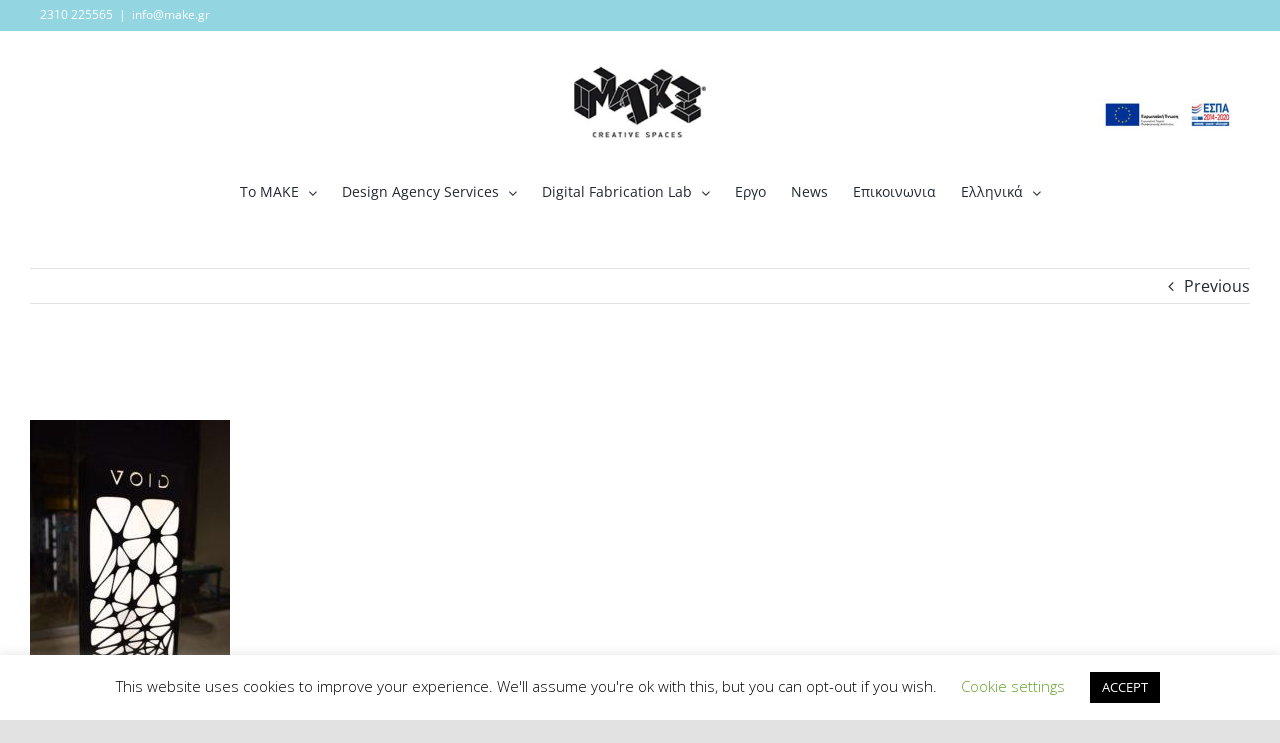

--- FILE ---
content_type: text/html; charset=UTF-8
request_url: https://www.make.gr/el/portfolio-items/%CF%80%CE%B1%CF%81%CE%B1%CE%BC%CE%B5%CF%84%CF%81%CE%B9%CE%BA%CF%8C-%CF%86%CF%89%CF%84%CE%B9%CF%83%CF%84%CE%B9%CE%BA%CF%8C-installation/1_web-15/
body_size: 20325
content:
<!DOCTYPE html>
<html class="avada-html-layout-boxed avada-html-header-position-top avada-has-site-width-percent avada-is-100-percent-template avada-has-site-width-100-percent" lang="el" prefix="og: http://ogp.me/ns# fb: http://ogp.me/ns/fb#">
<head>
	<meta http-equiv="X-UA-Compatible" content="IE=edge" />
	<meta http-equiv="Content-Type" content="text/html; charset=utf-8"/>
	<meta name="viewport" content="width=device-width, initial-scale=1" />
	<meta name='robots' content='index, follow, max-image-preview:large, max-snippet:-1, max-video-preview:-1' />
<script type="text/javascript">function rgmkInitGoogleMaps(){window.rgmkGoogleMapsCallback=true;try{jQuery(document).trigger("rgmkGoogleMapsLoad")}catch(err){}}</script>
	<!-- This site is optimized with the Yoast SEO plugin v20.0 - https://yoast.com/wordpress/plugins/seo/ -->
	<title>1_web - MAKE Creative Spaces</title>
	<link rel="canonical" href="https://www.make.gr/wp-content/uploads/2018/02/1_web-1.jpg" />
	<meta property="og:locale" content="el_GR" />
	<meta property="og:type" content="article" />
	<meta property="og:title" content="1_web - MAKE Creative Spaces" />
	<meta property="og:url" content="https://www.make.gr/wp-content/uploads/2018/02/1_web-1.jpg" />
	<meta property="og:site_name" content="MAKE Creative Spaces" />
	<meta property="article:publisher" content="https://www.facebook.com/make.gr" />
	<meta property="og:image" content="https://www.make.gr/el/portfolio-items/%CF%80%CE%B1%CF%81%CE%B1%CE%BC%CE%B5%CF%84%CF%81%CE%B9%CE%BA%CF%8C-%CF%86%CF%89%CF%84%CE%B9%CF%83%CF%84%CE%B9%CE%BA%CF%8C-installation/1_web-15" />
	<meta property="og:image:width" content="667" />
	<meta property="og:image:height" content="1001" />
	<meta property="og:image:type" content="image/jpeg" />
	<meta name="twitter:card" content="summary_large_image" />
	<script type="application/ld+json" class="yoast-schema-graph">{"@context":"https://schema.org","@graph":[{"@type":"WebPage","@id":"https://www.make.gr/wp-content/uploads/2018/02/1_web-1.jpg","url":"https://www.make.gr/wp-content/uploads/2018/02/1_web-1.jpg","name":"1_web - MAKE Creative Spaces","isPartOf":{"@id":"https://www.make.gr/el/#website"},"primaryImageOfPage":{"@id":"https://www.make.gr/wp-content/uploads/2018/02/1_web-1.jpg#primaryimage"},"image":{"@id":"https://www.make.gr/wp-content/uploads/2018/02/1_web-1.jpg#primaryimage"},"thumbnailUrl":"https://www.make.gr/wp-content/uploads/2018/02/1_web-1.jpg","datePublished":"2018-07-12T09:04:32+00:00","dateModified":"2018-07-12T09:04:32+00:00","breadcrumb":{"@id":"https://www.make.gr/wp-content/uploads/2018/02/1_web-1.jpg#breadcrumb"},"inLanguage":"el","potentialAction":[{"@type":"ReadAction","target":["https://www.make.gr/wp-content/uploads/2018/02/1_web-1.jpg"]}]},{"@type":"ImageObject","inLanguage":"el","@id":"https://www.make.gr/wp-content/uploads/2018/02/1_web-1.jpg#primaryimage","url":"https://www.make.gr/wp-content/uploads/2018/02/1_web-1.jpg","contentUrl":"https://www.make.gr/wp-content/uploads/2018/02/1_web-1.jpg","width":667,"height":1001},{"@type":"BreadcrumbList","@id":"https://www.make.gr/wp-content/uploads/2018/02/1_web-1.jpg#breadcrumb","itemListElement":[{"@type":"ListItem","position":1,"name":"Home","item":"https://www.make.gr/el/"},{"@type":"ListItem","position":2,"name":"Παραμετρικό φωτιστικό installation","item":"https://www.make.gr/el/portfolio-items/%cf%80%ce%b1%cf%81%ce%b1%ce%bc%ce%b5%cf%84%cf%81%ce%b9%ce%ba%cf%8c-%cf%86%cf%89%cf%84%ce%b9%cf%83%cf%84%ce%b9%ce%ba%cf%8c-installation/"},{"@type":"ListItem","position":3,"name":"1_web"}]},{"@type":"WebSite","@id":"https://www.make.gr/el/#website","url":"https://www.make.gr/el/","name":"MAKE Creative Spaces","description":"Laser cutter, 3D printer, CNC router, Co-working space, Meeting room","publisher":{"@id":"https://www.make.gr/el/#organization"},"potentialAction":[{"@type":"SearchAction","target":{"@type":"EntryPoint","urlTemplate":"https://www.make.gr/el/?s={search_term_string}"},"query-input":"required name=search_term_string"}],"inLanguage":"el"},{"@type":"Organization","@id":"https://www.make.gr/el/#organization","name":"ΜΑΚΕ Creative Spaces","url":"https://www.make.gr/el/","logo":{"@type":"ImageObject","inLanguage":"el","@id":"https://www.make.gr/el/#/schema/logo/image/","url":"https://www.make.gr/wp-content/uploads/2015/09/cropped-make-icon-square1.jpg","contentUrl":"https://www.make.gr/wp-content/uploads/2015/09/cropped-make-icon-square1.jpg","width":512,"height":512,"caption":"ΜΑΚΕ Creative Spaces"},"image":{"@id":"https://www.make.gr/el/#/schema/logo/image/"},"sameAs":["https://instagram.com/makeskg/","https://www.linkedin.com/company/make-creative-spaces","https://www.facebook.com/make.gr"]}]}</script>
	<!-- / Yoast SEO plugin. -->


<link rel='dns-prefetch' href='//fonts.googleapis.com' />
<link rel='dns-prefetch' href='//s.w.org' />
<link rel="alternate" type="application/rss+xml" title="Ροή RSS &raquo; MAKE Creative Spaces" href="https://www.make.gr/el/feed/" />
<link rel="alternate" type="application/rss+xml" title="Ροή Σχολίων &raquo; MAKE Creative Spaces" href="https://www.make.gr/el/comments/feed/" />
		
		
		
		
		
		<link rel="alternate" type="application/rss+xml" title="Ροή Σχολίων MAKE Creative Spaces &raquo; 1_web" href="https://www.make.gr/el/portfolio-items/%cf%80%ce%b1%cf%81%ce%b1%ce%bc%ce%b5%cf%84%cf%81%ce%b9%ce%ba%cf%8c-%cf%86%cf%89%cf%84%ce%b9%cf%83%cf%84%ce%b9%ce%ba%cf%8c-installation/1_web-15/feed/" />

		<meta property="og:title" content="1_web"/>
		<meta property="og:type" content="article"/>
		<meta property="og:url" content="https://www.make.gr/el/portfolio-items/%cf%80%ce%b1%cf%81%ce%b1%ce%bc%ce%b5%cf%84%cf%81%ce%b9%ce%ba%cf%8c-%cf%86%cf%89%cf%84%ce%b9%cf%83%cf%84%ce%b9%ce%ba%cf%8c-installation/1_web-15/"/>
		<meta property="og:site_name" content="MAKE Creative Spaces"/>
		<meta property="og:description" content=""/>

									<meta property="og:image" content="https://www.make.gr/wp-content/uploads/2021/01/Logo-with-EU_gr-01-scaled.jpg"/>
									<!-- This site uses the Google Analytics by MonsterInsights plugin v9.11.1 - Using Analytics tracking - https://www.monsterinsights.com/ -->
		<!-- Note: MonsterInsights is not currently configured on this site. The site owner needs to authenticate with Google Analytics in the MonsterInsights settings panel. -->
					<!-- No tracking code set -->
				<!-- / Google Analytics by MonsterInsights -->
		<script type="text/javascript">
window._wpemojiSettings = {"baseUrl":"https:\/\/s.w.org\/images\/core\/emoji\/14.0.0\/72x72\/","ext":".png","svgUrl":"https:\/\/s.w.org\/images\/core\/emoji\/14.0.0\/svg\/","svgExt":".svg","source":{"concatemoji":"https:\/\/www.make.gr\/wp-includes\/js\/wp-emoji-release.min.js?ver=6.0.3"}};
/*! This file is auto-generated */
!function(e,a,t){var n,r,o,i=a.createElement("canvas"),p=i.getContext&&i.getContext("2d");function s(e,t){var a=String.fromCharCode,e=(p.clearRect(0,0,i.width,i.height),p.fillText(a.apply(this,e),0,0),i.toDataURL());return p.clearRect(0,0,i.width,i.height),p.fillText(a.apply(this,t),0,0),e===i.toDataURL()}function c(e){var t=a.createElement("script");t.src=e,t.defer=t.type="text/javascript",a.getElementsByTagName("head")[0].appendChild(t)}for(o=Array("flag","emoji"),t.supports={everything:!0,everythingExceptFlag:!0},r=0;r<o.length;r++)t.supports[o[r]]=function(e){if(!p||!p.fillText)return!1;switch(p.textBaseline="top",p.font="600 32px Arial",e){case"flag":return s([127987,65039,8205,9895,65039],[127987,65039,8203,9895,65039])?!1:!s([55356,56826,55356,56819],[55356,56826,8203,55356,56819])&&!s([55356,57332,56128,56423,56128,56418,56128,56421,56128,56430,56128,56423,56128,56447],[55356,57332,8203,56128,56423,8203,56128,56418,8203,56128,56421,8203,56128,56430,8203,56128,56423,8203,56128,56447]);case"emoji":return!s([129777,127995,8205,129778,127999],[129777,127995,8203,129778,127999])}return!1}(o[r]),t.supports.everything=t.supports.everything&&t.supports[o[r]],"flag"!==o[r]&&(t.supports.everythingExceptFlag=t.supports.everythingExceptFlag&&t.supports[o[r]]);t.supports.everythingExceptFlag=t.supports.everythingExceptFlag&&!t.supports.flag,t.DOMReady=!1,t.readyCallback=function(){t.DOMReady=!0},t.supports.everything||(n=function(){t.readyCallback()},a.addEventListener?(a.addEventListener("DOMContentLoaded",n,!1),e.addEventListener("load",n,!1)):(e.attachEvent("onload",n),a.attachEvent("onreadystatechange",function(){"complete"===a.readyState&&t.readyCallback()})),(e=t.source||{}).concatemoji?c(e.concatemoji):e.wpemoji&&e.twemoji&&(c(e.twemoji),c(e.wpemoji)))}(window,document,window._wpemojiSettings);
</script>
<style type="text/css">
img.wp-smiley,
img.emoji {
	display: inline !important;
	border: none !important;
	box-shadow: none !important;
	height: 1em !important;
	width: 1em !important;
	margin: 0 0.07em !important;
	vertical-align: -0.1em !important;
	background: none !important;
	padding: 0 !important;
}
</style>
	<link rel='stylesheet' id='sbi_styles-css'  href='https://www.make.gr/wp-content/plugins/instagram-feed-pro/css/sbi-styles.min.css?ver=5.12.2' type='text/css' media='all' />
<link rel='stylesheet' id='layerslider-css'  href='https://www.make.gr/wp-content/plugins/LayerSlider/static/layerslider/css/layerslider.css?ver=6.9.2' type='text/css' media='all' />
<link rel='stylesheet' id='ls-google-fonts-css'  href='https://fonts.googleapis.com/css?family=Lato:100,300,regular,700,900%7COpen+Sans:300%7CIndie+Flower:regular%7COswald:300,regular,700&#038;subset=latin%2Clatin-ext' type='text/css' media='all' />
<style id='global-styles-inline-css' type='text/css'>
body{--wp--preset--color--black: #000000;--wp--preset--color--cyan-bluish-gray: #abb8c3;--wp--preset--color--white: #ffffff;--wp--preset--color--pale-pink: #f78da7;--wp--preset--color--vivid-red: #cf2e2e;--wp--preset--color--luminous-vivid-orange: #ff6900;--wp--preset--color--luminous-vivid-amber: #fcb900;--wp--preset--color--light-green-cyan: #7bdcb5;--wp--preset--color--vivid-green-cyan: #00d084;--wp--preset--color--pale-cyan-blue: #8ed1fc;--wp--preset--color--vivid-cyan-blue: #0693e3;--wp--preset--color--vivid-purple: #9b51e0;--wp--preset--gradient--vivid-cyan-blue-to-vivid-purple: linear-gradient(135deg,rgba(6,147,227,1) 0%,rgb(155,81,224) 100%);--wp--preset--gradient--light-green-cyan-to-vivid-green-cyan: linear-gradient(135deg,rgb(122,220,180) 0%,rgb(0,208,130) 100%);--wp--preset--gradient--luminous-vivid-amber-to-luminous-vivid-orange: linear-gradient(135deg,rgba(252,185,0,1) 0%,rgba(255,105,0,1) 100%);--wp--preset--gradient--luminous-vivid-orange-to-vivid-red: linear-gradient(135deg,rgba(255,105,0,1) 0%,rgb(207,46,46) 100%);--wp--preset--gradient--very-light-gray-to-cyan-bluish-gray: linear-gradient(135deg,rgb(238,238,238) 0%,rgb(169,184,195) 100%);--wp--preset--gradient--cool-to-warm-spectrum: linear-gradient(135deg,rgb(74,234,220) 0%,rgb(151,120,209) 20%,rgb(207,42,186) 40%,rgb(238,44,130) 60%,rgb(251,105,98) 80%,rgb(254,248,76) 100%);--wp--preset--gradient--blush-light-purple: linear-gradient(135deg,rgb(255,206,236) 0%,rgb(152,150,240) 100%);--wp--preset--gradient--blush-bordeaux: linear-gradient(135deg,rgb(254,205,165) 0%,rgb(254,45,45) 50%,rgb(107,0,62) 100%);--wp--preset--gradient--luminous-dusk: linear-gradient(135deg,rgb(255,203,112) 0%,rgb(199,81,192) 50%,rgb(65,88,208) 100%);--wp--preset--gradient--pale-ocean: linear-gradient(135deg,rgb(255,245,203) 0%,rgb(182,227,212) 50%,rgb(51,167,181) 100%);--wp--preset--gradient--electric-grass: linear-gradient(135deg,rgb(202,248,128) 0%,rgb(113,206,126) 100%);--wp--preset--gradient--midnight: linear-gradient(135deg,rgb(2,3,129) 0%,rgb(40,116,252) 100%);--wp--preset--duotone--dark-grayscale: url('#wp-duotone-dark-grayscale');--wp--preset--duotone--grayscale: url('#wp-duotone-grayscale');--wp--preset--duotone--purple-yellow: url('#wp-duotone-purple-yellow');--wp--preset--duotone--blue-red: url('#wp-duotone-blue-red');--wp--preset--duotone--midnight: url('#wp-duotone-midnight');--wp--preset--duotone--magenta-yellow: url('#wp-duotone-magenta-yellow');--wp--preset--duotone--purple-green: url('#wp-duotone-purple-green');--wp--preset--duotone--blue-orange: url('#wp-duotone-blue-orange');--wp--preset--font-size--small: 12px;--wp--preset--font-size--medium: 20px;--wp--preset--font-size--large: 24px;--wp--preset--font-size--x-large: 42px;--wp--preset--font-size--normal: 16px;--wp--preset--font-size--xlarge: 32px;--wp--preset--font-size--huge: 48px;}.has-black-color{color: var(--wp--preset--color--black) !important;}.has-cyan-bluish-gray-color{color: var(--wp--preset--color--cyan-bluish-gray) !important;}.has-white-color{color: var(--wp--preset--color--white) !important;}.has-pale-pink-color{color: var(--wp--preset--color--pale-pink) !important;}.has-vivid-red-color{color: var(--wp--preset--color--vivid-red) !important;}.has-luminous-vivid-orange-color{color: var(--wp--preset--color--luminous-vivid-orange) !important;}.has-luminous-vivid-amber-color{color: var(--wp--preset--color--luminous-vivid-amber) !important;}.has-light-green-cyan-color{color: var(--wp--preset--color--light-green-cyan) !important;}.has-vivid-green-cyan-color{color: var(--wp--preset--color--vivid-green-cyan) !important;}.has-pale-cyan-blue-color{color: var(--wp--preset--color--pale-cyan-blue) !important;}.has-vivid-cyan-blue-color{color: var(--wp--preset--color--vivid-cyan-blue) !important;}.has-vivid-purple-color{color: var(--wp--preset--color--vivid-purple) !important;}.has-black-background-color{background-color: var(--wp--preset--color--black) !important;}.has-cyan-bluish-gray-background-color{background-color: var(--wp--preset--color--cyan-bluish-gray) !important;}.has-white-background-color{background-color: var(--wp--preset--color--white) !important;}.has-pale-pink-background-color{background-color: var(--wp--preset--color--pale-pink) !important;}.has-vivid-red-background-color{background-color: var(--wp--preset--color--vivid-red) !important;}.has-luminous-vivid-orange-background-color{background-color: var(--wp--preset--color--luminous-vivid-orange) !important;}.has-luminous-vivid-amber-background-color{background-color: var(--wp--preset--color--luminous-vivid-amber) !important;}.has-light-green-cyan-background-color{background-color: var(--wp--preset--color--light-green-cyan) !important;}.has-vivid-green-cyan-background-color{background-color: var(--wp--preset--color--vivid-green-cyan) !important;}.has-pale-cyan-blue-background-color{background-color: var(--wp--preset--color--pale-cyan-blue) !important;}.has-vivid-cyan-blue-background-color{background-color: var(--wp--preset--color--vivid-cyan-blue) !important;}.has-vivid-purple-background-color{background-color: var(--wp--preset--color--vivid-purple) !important;}.has-black-border-color{border-color: var(--wp--preset--color--black) !important;}.has-cyan-bluish-gray-border-color{border-color: var(--wp--preset--color--cyan-bluish-gray) !important;}.has-white-border-color{border-color: var(--wp--preset--color--white) !important;}.has-pale-pink-border-color{border-color: var(--wp--preset--color--pale-pink) !important;}.has-vivid-red-border-color{border-color: var(--wp--preset--color--vivid-red) !important;}.has-luminous-vivid-orange-border-color{border-color: var(--wp--preset--color--luminous-vivid-orange) !important;}.has-luminous-vivid-amber-border-color{border-color: var(--wp--preset--color--luminous-vivid-amber) !important;}.has-light-green-cyan-border-color{border-color: var(--wp--preset--color--light-green-cyan) !important;}.has-vivid-green-cyan-border-color{border-color: var(--wp--preset--color--vivid-green-cyan) !important;}.has-pale-cyan-blue-border-color{border-color: var(--wp--preset--color--pale-cyan-blue) !important;}.has-vivid-cyan-blue-border-color{border-color: var(--wp--preset--color--vivid-cyan-blue) !important;}.has-vivid-purple-border-color{border-color: var(--wp--preset--color--vivid-purple) !important;}.has-vivid-cyan-blue-to-vivid-purple-gradient-background{background: var(--wp--preset--gradient--vivid-cyan-blue-to-vivid-purple) !important;}.has-light-green-cyan-to-vivid-green-cyan-gradient-background{background: var(--wp--preset--gradient--light-green-cyan-to-vivid-green-cyan) !important;}.has-luminous-vivid-amber-to-luminous-vivid-orange-gradient-background{background: var(--wp--preset--gradient--luminous-vivid-amber-to-luminous-vivid-orange) !important;}.has-luminous-vivid-orange-to-vivid-red-gradient-background{background: var(--wp--preset--gradient--luminous-vivid-orange-to-vivid-red) !important;}.has-very-light-gray-to-cyan-bluish-gray-gradient-background{background: var(--wp--preset--gradient--very-light-gray-to-cyan-bluish-gray) !important;}.has-cool-to-warm-spectrum-gradient-background{background: var(--wp--preset--gradient--cool-to-warm-spectrum) !important;}.has-blush-light-purple-gradient-background{background: var(--wp--preset--gradient--blush-light-purple) !important;}.has-blush-bordeaux-gradient-background{background: var(--wp--preset--gradient--blush-bordeaux) !important;}.has-luminous-dusk-gradient-background{background: var(--wp--preset--gradient--luminous-dusk) !important;}.has-pale-ocean-gradient-background{background: var(--wp--preset--gradient--pale-ocean) !important;}.has-electric-grass-gradient-background{background: var(--wp--preset--gradient--electric-grass) !important;}.has-midnight-gradient-background{background: var(--wp--preset--gradient--midnight) !important;}.has-small-font-size{font-size: var(--wp--preset--font-size--small) !important;}.has-medium-font-size{font-size: var(--wp--preset--font-size--medium) !important;}.has-large-font-size{font-size: var(--wp--preset--font-size--large) !important;}.has-x-large-font-size{font-size: var(--wp--preset--font-size--x-large) !important;}
</style>
<link rel='stylesheet' id='cookie-law-info-css'  href='https://www.make.gr/wp-content/plugins/cookie-law-info/public/css/cookie-law-info-public.css?ver=2.0.6' type='text/css' media='all' />
<link rel='stylesheet' id='cookie-law-info-gdpr-css'  href='https://www.make.gr/wp-content/plugins/cookie-law-info/public/css/cookie-law-info-gdpr.css?ver=2.0.6' type='text/css' media='all' />
<link rel='stylesheet' id='avada-parent-stylesheet-css'  href='https://www.make.gr/wp-content/themes/Avada/style.css?ver=6.0.3' type='text/css' media='all' />
<style id='akismet-widget-style-inline-css' type='text/css'>

			.a-stats {
				--akismet-color-mid-green: #357b49;
				--akismet-color-white: #fff;
				--akismet-color-light-grey: #f6f7f7;

				max-width: 350px;
				width: auto;
			}

			.a-stats * {
				all: unset;
				box-sizing: border-box;
			}

			.a-stats strong {
				font-weight: 600;
			}

			.a-stats a.a-stats__link,
			.a-stats a.a-stats__link:visited,
			.a-stats a.a-stats__link:active {
				background: var(--akismet-color-mid-green);
				border: none;
				box-shadow: none;
				border-radius: 8px;
				color: var(--akismet-color-white);
				cursor: pointer;
				display: block;
				font-family: -apple-system, BlinkMacSystemFont, 'Segoe UI', 'Roboto', 'Oxygen-Sans', 'Ubuntu', 'Cantarell', 'Helvetica Neue', sans-serif;
				font-weight: 500;
				padding: 12px;
				text-align: center;
				text-decoration: none;
				transition: all 0.2s ease;
			}

			/* Extra specificity to deal with TwentyTwentyOne focus style */
			.widget .a-stats a.a-stats__link:focus {
				background: var(--akismet-color-mid-green);
				color: var(--akismet-color-white);
				text-decoration: none;
			}

			.a-stats a.a-stats__link:hover {
				filter: brightness(110%);
				box-shadow: 0 4px 12px rgba(0, 0, 0, 0.06), 0 0 2px rgba(0, 0, 0, 0.16);
			}

			.a-stats .count {
				color: var(--akismet-color-white);
				display: block;
				font-size: 1.5em;
				line-height: 1.4;
				padding: 0 13px;
				white-space: nowrap;
			}
		
</style>
<link rel='stylesheet' id='fusion-dynamic-css-css'  href='https://www.make.gr/wp-content/uploads/fusion-styles/aebf9e09bd61d86b3b5198118169e96a.min.css?ver=3.6' type='text/css' media='all' />
<script type='text/javascript' id='layerslider-greensock-js-extra'>
/* <![CDATA[ */
var LS_Meta = {"v":"6.9.2"};
/* ]]> */
</script>
<script type='text/javascript' src='https://www.make.gr/wp-content/plugins/LayerSlider/static/layerslider/js/greensock.js?ver=1.19.0' id='layerslider-greensock-js'></script>
<script type='text/javascript' src='https://www.make.gr/wp-includes/js/jquery/jquery.min.js?ver=3.6.0' id='jquery-core-js'></script>
<script type='text/javascript' src='https://www.make.gr/wp-includes/js/jquery/jquery-migrate.min.js?ver=3.3.2' id='jquery-migrate-js'></script>
<script type='text/javascript' src='https://www.make.gr/wp-content/plugins/LayerSlider/static/layerslider/js/layerslider.kreaturamedia.jquery.js?ver=6.9.2' id='layerslider-js'></script>
<script type='text/javascript' src='https://www.make.gr/wp-content/plugins/LayerSlider/static/layerslider/js/layerslider.transitions.js?ver=6.9.2' id='layerslider-transitions-js'></script>
<script type='text/javascript' id='cookie-law-info-js-extra'>
/* <![CDATA[ */
var Cli_Data = {"nn_cookie_ids":[],"cookielist":[],"non_necessary_cookies":[],"ccpaEnabled":"","ccpaRegionBased":"","ccpaBarEnabled":"","strictlyEnabled":["necessary","obligatoire"],"ccpaType":"gdpr","js_blocking":"","custom_integration":"","triggerDomRefresh":"","secure_cookies":""};
var cli_cookiebar_settings = {"animate_speed_hide":"500","animate_speed_show":"500","background":"#FFF","border":"#b1a6a6c2","border_on":"","button_1_button_colour":"#000","button_1_button_hover":"#000000","button_1_link_colour":"#fff","button_1_as_button":"1","button_1_new_win":"","button_2_button_colour":"#333","button_2_button_hover":"#292929","button_2_link_colour":"#444","button_2_as_button":"","button_2_hidebar":"","button_3_button_colour":"#000","button_3_button_hover":"#000000","button_3_link_colour":"#fff","button_3_as_button":"1","button_3_new_win":"","button_4_button_colour":"#000","button_4_button_hover":"#000000","button_4_link_colour":"#62a329","button_4_as_button":"","button_7_button_colour":"#61a229","button_7_button_hover":"#4e8221","button_7_link_colour":"#fff","button_7_as_button":"1","button_7_new_win":"","font_family":"inherit","header_fix":"","notify_animate_hide":"1","notify_animate_show":"","notify_div_id":"#cookie-law-info-bar","notify_position_horizontal":"right","notify_position_vertical":"bottom","scroll_close":"","scroll_close_reload":"","accept_close_reload":"","reject_close_reload":"","showagain_tab":"1","showagain_background":"#fff","showagain_border":"#000","showagain_div_id":"#cookie-law-info-again","showagain_x_position":"100px","text":"#000","show_once_yn":"","show_once":"10000","logging_on":"","as_popup":"","popup_overlay":"1","bar_heading_text":"","cookie_bar_as":"banner","popup_showagain_position":"bottom-right","widget_position":"left"};
var log_object = {"ajax_url":"https:\/\/www.make.gr\/wp-admin\/admin-ajax.php"};
/* ]]> */
</script>
<script type='text/javascript' src='https://www.make.gr/wp-content/plugins/cookie-law-info/public/js/cookie-law-info-public.js?ver=2.0.6' id='cookie-law-info-js'></script>
<meta name="generator" content="Powered by LayerSlider 6.9.2 - Multi-Purpose, Responsive, Parallax, Mobile-Friendly Slider Plugin for WordPress." />
<!-- LayerSlider updates and docs at: https://layerslider.kreaturamedia.com -->
<link rel="https://api.w.org/" href="https://www.make.gr/wp-json/" /><link rel="alternate" type="application/json" href="https://www.make.gr/wp-json/wp/v2/media/15658" /><link rel="EditURI" type="application/rsd+xml" title="RSD" href="https://www.make.gr/xmlrpc.php?rsd" />
<link rel="wlwmanifest" type="application/wlwmanifest+xml" href="https://www.make.gr/wp-includes/wlwmanifest.xml" /> 
<meta name="generator" content="WordPress 6.0.3" />
<link rel='shortlink' href='https://www.make.gr/?p=15658' />
<link rel="alternate" type="application/json+oembed" href="https://www.make.gr/wp-json/oembed/1.0/embed?url=https%3A%2F%2Fwww.make.gr%2Fel%2Fportfolio-items%2F%25cf%2580%25ce%25b1%25cf%2581%25ce%25b1%25ce%25bc%25ce%25b5%25cf%2584%25cf%2581%25ce%25b9%25ce%25ba%25cf%258c-%25cf%2586%25cf%2589%25cf%2584%25ce%25b9%25cf%2583%25cf%2584%25ce%25b9%25ce%25ba%25cf%258c-installation%2F1_web-15%2F" />
<link rel="alternate" type="text/xml+oembed" href="https://www.make.gr/wp-json/oembed/1.0/embed?url=https%3A%2F%2Fwww.make.gr%2Fel%2Fportfolio-items%2F%25cf%2580%25ce%25b1%25cf%2581%25ce%25b1%25ce%25bc%25ce%25b5%25cf%2584%25cf%2581%25ce%25b9%25ce%25ba%25cf%258c-%25cf%2586%25cf%2589%25cf%2584%25ce%25b9%25cf%2583%25cf%2584%25ce%25b9%25ce%25ba%25cf%258c-installation%2F1_web-15%2F&#038;format=xml" />
<!-- Facebook Pixel Code -->
<script>
!function(f,b,e,v,n,t,s)
{if(f.fbq)return;n=f.fbq=function(){n.callMethod?
n.callMethod.apply(n,arguments):n.queue.push(arguments)};
if(!f._fbq)f._fbq=n;n.push=n;n.loaded=!0;n.version='2.0';
n.queue=[];t=b.createElement(e);t.async=!0;
t.src=v;s=b.getElementsByTagName(e)[0];
s.parentNode.insertBefore(t,s)}(window,document,'script',
'https://connect.facebook.net/en_US/fbevents.js');
 fbq('init', '1873751876234095'); 
fbq('track', 'PageView');
</script>
<noscript>
 <img height="1" width="1" 
src="https://www.facebook.com/tr?id=1873751876234095&ev=PageView
&noscript=1"/>
</noscript>
<!-- End Facebook Pixel Code -->

<!-- Global site tag (gtag.js) - Google Ads: 669749415 -->
<script async src="https://www.googletagmanager.com/gtag/js?id=AW-669749415"></script>
<script>
  window.dataLayer = window.dataLayer || [];
  function gtag(){dataLayer.push(arguments);}
  gtag('js', new Date());

  gtag('config', 'AW-669749415');
</script>

<!-- Global site tag (gtag.js) - Google Analytics -->
<script async src="https://www.googletagmanager.com/gtag/js?id=UA-47272301-1"></script>
<script>
  window.dataLayer = window.dataLayer || [];
  function gtag(){dataLayer.push(arguments);}
  gtag('js', new Date());

  gtag('config', 'UA-47272301-1');
</script>


<!-- Snitcher analytics code -->
<script>
    !function(s,n,i,t,c,h){s.SnitchObject=i;s[i]||(s[i]=function(){
    (s[i].q=s[i].q||[]).push(arguments)});s[i].l=+new Date;c=n.createElement(t);
    h=n.getElementsByTagName(t)[0];c.src='//snid.snitcher.com/8412851.js';
    h.parentNode.insertBefore(c,h)}(window,document,'snid','script');
        
    snid('verify', '8412851');
</script>
        <script type="text/javascript">
            var jQueryMigrateHelperHasSentDowngrade = false;

			window.onerror = function( msg, url, line, col, error ) {
				// Break out early, do not processing if a downgrade reqeust was already sent.
				if ( jQueryMigrateHelperHasSentDowngrade ) {
					return true;
                }

				var xhr = new XMLHttpRequest();
				var nonce = '57a6def204';
				var jQueryFunctions = [
					'andSelf',
					'browser',
					'live',
					'boxModel',
					'support.boxModel',
					'size',
					'swap',
					'clean',
					'sub',
                ];
				var match_pattern = /\)\.(.+?) is not a function/;
                var erroredFunction = msg.match( match_pattern );

                // If there was no matching functions, do not try to downgrade.
                if ( typeof erroredFunction !== 'object' || typeof erroredFunction[1] === "undefined" || -1 === jQueryFunctions.indexOf( erroredFunction[1] ) ) {
                    return true;
                }

                // Set that we've now attempted a downgrade request.
                jQueryMigrateHelperHasSentDowngrade = true;

				xhr.open( 'POST', 'https://www.make.gr/wp-admin/admin-ajax.php' );
				xhr.setRequestHeader( 'Content-Type', 'application/x-www-form-urlencoded' );
				xhr.onload = function () {
					var response,
                        reload = false;

					if ( 200 === xhr.status ) {
                        try {
                        	response = JSON.parse( xhr.response );

                        	reload = response.data.reload;
                        } catch ( e ) {
                        	reload = false;
                        }
                    }

					// Automatically reload the page if a deprecation caused an automatic downgrade, ensure visitors get the best possible experience.
					if ( reload ) {
						location.reload();
                    }
				};

				xhr.send( encodeURI( 'action=jquery-migrate-downgrade-version&_wpnonce=' + nonce ) );

				// Suppress error alerts in older browsers
				return true;
			}
        </script>

				<script>
			document.documentElement.className = document.documentElement.className.replace( 'no-js', 'js' );
		</script>
				<style>
			.no-js img.lazyload { display: none; }
			figure.wp-block-image img.lazyloading { min-width: 150px; }
							.lazyload, .lazyloading { opacity: 0; }
				.lazyloaded {
					opacity: 1;
					transition: opacity 400ms;
					transition-delay: 0ms;
				}
					</style>
		<style type="text/css" id="css-fb-visibility">@media screen and (max-width: 640px){.fusion-no-small-visibility{display:none !important;}body:not(.fusion-builder-ui-wireframe) .sm-text-align-center{text-align:center !important;}body:not(.fusion-builder-ui-wireframe) .sm-text-align-left{text-align:left !important;}body:not(.fusion-builder-ui-wireframe) .sm-text-align-right{text-align:right !important;}body:not(.fusion-builder-ui-wireframe) .sm-flex-align-center{justify-content:center !important;}body:not(.fusion-builder-ui-wireframe) .sm-flex-align-flex-start{justify-content:flex-start !important;}body:not(.fusion-builder-ui-wireframe) .sm-flex-align-flex-end{justify-content:flex-end !important;}body:not(.fusion-builder-ui-wireframe) .sm-mx-auto{margin-left:auto !important;margin-right:auto !important;}body:not(.fusion-builder-ui-wireframe) .sm-ml-auto{margin-left:auto !important;}body:not(.fusion-builder-ui-wireframe) .sm-mr-auto{margin-right:auto !important;}body:not(.fusion-builder-ui-wireframe) .fusion-absolute-position-small{position:absolute;top:auto;width:100%;}}@media screen and (min-width: 641px) and (max-width: 1024px){.fusion-no-medium-visibility{display:none !important;}body:not(.fusion-builder-ui-wireframe) .md-text-align-center{text-align:center !important;}body:not(.fusion-builder-ui-wireframe) .md-text-align-left{text-align:left !important;}body:not(.fusion-builder-ui-wireframe) .md-text-align-right{text-align:right !important;}body:not(.fusion-builder-ui-wireframe) .md-flex-align-center{justify-content:center !important;}body:not(.fusion-builder-ui-wireframe) .md-flex-align-flex-start{justify-content:flex-start !important;}body:not(.fusion-builder-ui-wireframe) .md-flex-align-flex-end{justify-content:flex-end !important;}body:not(.fusion-builder-ui-wireframe) .md-mx-auto{margin-left:auto !important;margin-right:auto !important;}body:not(.fusion-builder-ui-wireframe) .md-ml-auto{margin-left:auto !important;}body:not(.fusion-builder-ui-wireframe) .md-mr-auto{margin-right:auto !important;}body:not(.fusion-builder-ui-wireframe) .fusion-absolute-position-medium{position:absolute;top:auto;width:100%;}}@media screen and (min-width: 1025px){.fusion-no-large-visibility{display:none !important;}body:not(.fusion-builder-ui-wireframe) .lg-text-align-center{text-align:center !important;}body:not(.fusion-builder-ui-wireframe) .lg-text-align-left{text-align:left !important;}body:not(.fusion-builder-ui-wireframe) .lg-text-align-right{text-align:right !important;}body:not(.fusion-builder-ui-wireframe) .lg-flex-align-center{justify-content:center !important;}body:not(.fusion-builder-ui-wireframe) .lg-flex-align-flex-start{justify-content:flex-start !important;}body:not(.fusion-builder-ui-wireframe) .lg-flex-align-flex-end{justify-content:flex-end !important;}body:not(.fusion-builder-ui-wireframe) .lg-mx-auto{margin-left:auto !important;margin-right:auto !important;}body:not(.fusion-builder-ui-wireframe) .lg-ml-auto{margin-left:auto !important;}body:not(.fusion-builder-ui-wireframe) .lg-mr-auto{margin-right:auto !important;}body:not(.fusion-builder-ui-wireframe) .fusion-absolute-position-large{position:absolute;top:auto;width:100%;}}</style><style type="text/css">.recentcomments a{display:inline !important;padding:0 !important;margin:0 !important;}</style><link rel="icon" href="https://www.make.gr/wp-content/uploads/2015/09/cropped-make-icon-square1-32x32.jpg" sizes="32x32" />
<link rel="icon" href="https://www.make.gr/wp-content/uploads/2015/09/cropped-make-icon-square1-192x192.jpg" sizes="192x192" />
<link rel="apple-touch-icon" href="https://www.make.gr/wp-content/uploads/2015/09/cropped-make-icon-square1-180x180.jpg" />
<meta name="msapplication-TileImage" content="https://www.make.gr/wp-content/uploads/2015/09/cropped-make-icon-square1-270x270.jpg" />
		<script type="text/javascript">
			var doc = document.documentElement;
			doc.setAttribute( 'data-useragent', navigator.userAgent );
		</script>
		
	</head>

<body class="attachment attachment-template-default single single-attachment postid-15658 attachmentid-15658 attachment-jpeg fusion-image-hovers fusion-pagination-sizing fusion-button_type-flat fusion-button_span-no fusion-button_gradient-linear avada-image-rollover-circle-yes avada-image-rollover-yes avada-image-rollover-direction-left fusion-body ltr fusion-sticky-header no-tablet-sticky-header no-mobile-sticky-header no-mobile-slidingbar no-desktop-totop no-mobile-totop avada-has-rev-slider-styles fusion-disable-outline fusion-sub-menu-fade mobile-logo-pos-left layout-boxed-mode avada-has-boxed-modal-shadow-light layout-scroll-offset-full avada-has-zero-margin-offset-top fusion-top-header menu-text-align-center mobile-menu-design-classic fusion-show-pagination-text fusion-header-layout-v5 avada-responsive avada-footer-fx-none avada-menu-highlight-style-background fusion-search-form-clean fusion-main-menu-search-overlay fusion-avatar-circle avada-dropdown-styles avada-blog-layout-large avada-blog-archive-layout-large avada-header-shadow-no avada-menu-icon-position-left avada-has-megamenu-shadow avada-has-mainmenu-dropdown-divider avada-has-breadcrumb-mobile-hidden avada-has-titlebar-hide avada-header-border-color-full-transparent avada-has-pagination-padding avada-flyout-menu-direction-fade avada-ec-views-v1" >
	<svg xmlns="http://www.w3.org/2000/svg" viewBox="0 0 0 0" width="0" height="0" focusable="false" role="none" style="visibility: hidden; position: absolute; left: -9999px; overflow: hidden;" ><defs><filter id="wp-duotone-dark-grayscale"><feColorMatrix color-interpolation-filters="sRGB" type="matrix" values=" .299 .587 .114 0 0 .299 .587 .114 0 0 .299 .587 .114 0 0 .299 .587 .114 0 0 " /><feComponentTransfer color-interpolation-filters="sRGB" ><feFuncR type="table" tableValues="0 0.49803921568627" /><feFuncG type="table" tableValues="0 0.49803921568627" /><feFuncB type="table" tableValues="0 0.49803921568627" /><feFuncA type="table" tableValues="1 1" /></feComponentTransfer><feComposite in2="SourceGraphic" operator="in" /></filter></defs></svg><svg xmlns="http://www.w3.org/2000/svg" viewBox="0 0 0 0" width="0" height="0" focusable="false" role="none" style="visibility: hidden; position: absolute; left: -9999px; overflow: hidden;" ><defs><filter id="wp-duotone-grayscale"><feColorMatrix color-interpolation-filters="sRGB" type="matrix" values=" .299 .587 .114 0 0 .299 .587 .114 0 0 .299 .587 .114 0 0 .299 .587 .114 0 0 " /><feComponentTransfer color-interpolation-filters="sRGB" ><feFuncR type="table" tableValues="0 1" /><feFuncG type="table" tableValues="0 1" /><feFuncB type="table" tableValues="0 1" /><feFuncA type="table" tableValues="1 1" /></feComponentTransfer><feComposite in2="SourceGraphic" operator="in" /></filter></defs></svg><svg xmlns="http://www.w3.org/2000/svg" viewBox="0 0 0 0" width="0" height="0" focusable="false" role="none" style="visibility: hidden; position: absolute; left: -9999px; overflow: hidden;" ><defs><filter id="wp-duotone-purple-yellow"><feColorMatrix color-interpolation-filters="sRGB" type="matrix" values=" .299 .587 .114 0 0 .299 .587 .114 0 0 .299 .587 .114 0 0 .299 .587 .114 0 0 " /><feComponentTransfer color-interpolation-filters="sRGB" ><feFuncR type="table" tableValues="0.54901960784314 0.98823529411765" /><feFuncG type="table" tableValues="0 1" /><feFuncB type="table" tableValues="0.71764705882353 0.25490196078431" /><feFuncA type="table" tableValues="1 1" /></feComponentTransfer><feComposite in2="SourceGraphic" operator="in" /></filter></defs></svg><svg xmlns="http://www.w3.org/2000/svg" viewBox="0 0 0 0" width="0" height="0" focusable="false" role="none" style="visibility: hidden; position: absolute; left: -9999px; overflow: hidden;" ><defs><filter id="wp-duotone-blue-red"><feColorMatrix color-interpolation-filters="sRGB" type="matrix" values=" .299 .587 .114 0 0 .299 .587 .114 0 0 .299 .587 .114 0 0 .299 .587 .114 0 0 " /><feComponentTransfer color-interpolation-filters="sRGB" ><feFuncR type="table" tableValues="0 1" /><feFuncG type="table" tableValues="0 0.27843137254902" /><feFuncB type="table" tableValues="0.5921568627451 0.27843137254902" /><feFuncA type="table" tableValues="1 1" /></feComponentTransfer><feComposite in2="SourceGraphic" operator="in" /></filter></defs></svg><svg xmlns="http://www.w3.org/2000/svg" viewBox="0 0 0 0" width="0" height="0" focusable="false" role="none" style="visibility: hidden; position: absolute; left: -9999px; overflow: hidden;" ><defs><filter id="wp-duotone-midnight"><feColorMatrix color-interpolation-filters="sRGB" type="matrix" values=" .299 .587 .114 0 0 .299 .587 .114 0 0 .299 .587 .114 0 0 .299 .587 .114 0 0 " /><feComponentTransfer color-interpolation-filters="sRGB" ><feFuncR type="table" tableValues="0 0" /><feFuncG type="table" tableValues="0 0.64705882352941" /><feFuncB type="table" tableValues="0 1" /><feFuncA type="table" tableValues="1 1" /></feComponentTransfer><feComposite in2="SourceGraphic" operator="in" /></filter></defs></svg><svg xmlns="http://www.w3.org/2000/svg" viewBox="0 0 0 0" width="0" height="0" focusable="false" role="none" style="visibility: hidden; position: absolute; left: -9999px; overflow: hidden;" ><defs><filter id="wp-duotone-magenta-yellow"><feColorMatrix color-interpolation-filters="sRGB" type="matrix" values=" .299 .587 .114 0 0 .299 .587 .114 0 0 .299 .587 .114 0 0 .299 .587 .114 0 0 " /><feComponentTransfer color-interpolation-filters="sRGB" ><feFuncR type="table" tableValues="0.78039215686275 1" /><feFuncG type="table" tableValues="0 0.94901960784314" /><feFuncB type="table" tableValues="0.35294117647059 0.47058823529412" /><feFuncA type="table" tableValues="1 1" /></feComponentTransfer><feComposite in2="SourceGraphic" operator="in" /></filter></defs></svg><svg xmlns="http://www.w3.org/2000/svg" viewBox="0 0 0 0" width="0" height="0" focusable="false" role="none" style="visibility: hidden; position: absolute; left: -9999px; overflow: hidden;" ><defs><filter id="wp-duotone-purple-green"><feColorMatrix color-interpolation-filters="sRGB" type="matrix" values=" .299 .587 .114 0 0 .299 .587 .114 0 0 .299 .587 .114 0 0 .299 .587 .114 0 0 " /><feComponentTransfer color-interpolation-filters="sRGB" ><feFuncR type="table" tableValues="0.65098039215686 0.40392156862745" /><feFuncG type="table" tableValues="0 1" /><feFuncB type="table" tableValues="0.44705882352941 0.4" /><feFuncA type="table" tableValues="1 1" /></feComponentTransfer><feComposite in2="SourceGraphic" operator="in" /></filter></defs></svg><svg xmlns="http://www.w3.org/2000/svg" viewBox="0 0 0 0" width="0" height="0" focusable="false" role="none" style="visibility: hidden; position: absolute; left: -9999px; overflow: hidden;" ><defs><filter id="wp-duotone-blue-orange"><feColorMatrix color-interpolation-filters="sRGB" type="matrix" values=" .299 .587 .114 0 0 .299 .587 .114 0 0 .299 .587 .114 0 0 .299 .587 .114 0 0 " /><feComponentTransfer color-interpolation-filters="sRGB" ><feFuncR type="table" tableValues="0.098039215686275 1" /><feFuncG type="table" tableValues="0 0.66274509803922" /><feFuncB type="table" tableValues="0.84705882352941 0.41960784313725" /><feFuncA type="table" tableValues="1 1" /></feComponentTransfer><feComposite in2="SourceGraphic" operator="in" /></filter></defs></svg>	<a class="skip-link screen-reader-text" href="#content">Skip to content</a>

	<div id="boxed-wrapper">
		<div class="fusion-sides-frame"></div>
		<div id="wrapper" class="fusion-wrapper">
			<div id="home" style="position:relative;top:-1px;"></div>
			
				
			<header class="fusion-header-wrapper">
				<div class="fusion-header-v5 fusion-logo-alignment fusion-logo-left fusion-sticky-menu- fusion-sticky-logo- fusion-mobile-logo- fusion-sticky-menu-only fusion-header-menu-align-center fusion-mobile-menu-design-classic">
					
<div class="fusion-secondary-header">
	<div class="fusion-row">
					<div class="fusion-alignleft">
				<div class="fusion-contact-info"><span class="fusion-contact-info-phone-number">2310 225565</span><span class="fusion-header-separator">|</span><span class="fusion-contact-info-email-address"><a href="mailto:&#105;nfo&#64;m&#97;k&#101;.gr">&#105;nfo&#64;m&#97;k&#101;.gr</a></span></div>			</div>
					</div>
</div>
<div class="fusion-header-sticky-height"></div>
<div class="fusion-sticky-header-wrapper"> <!-- start fusion sticky header wrapper -->
	<div class="fusion-header">
		<div class="fusion-row">
							<div class="fusion-logo" data-margin-top="31px" data-margin-bottom="31px" data-margin-left="0px" data-margin-right="0px">
			<a class="fusion-logo-link"  href="https://www.make.gr/el/" >

						<!-- standard logo -->
			<img  data-srcset="https://www.make.gr/wp-content/uploads/2021/01/Logo-with-EU_gr-01-scaled.jpg 1x" width="2560" height="167" alt="MAKE Creative Spaces Logo" data-retina_logo_url=""  data-src="https://www.make.gr/wp-content/uploads/2021/01/Logo-with-EU_gr-01-scaled.jpg" class="fusion-standard-logo lazyload" src="[data-uri]" /><noscript><img src="https://www.make.gr/wp-content/uploads/2021/01/Logo-with-EU_gr-01-scaled.jpg" srcset="https://www.make.gr/wp-content/uploads/2021/01/Logo-with-EU_gr-01-scaled.jpg 1x" width="2560" height="167" alt="MAKE Creative Spaces Logo" data-retina_logo_url="" class="fusion-standard-logo" /></noscript>

			
					</a>
		</div>
										
					</div>
	</div>
	<div class="fusion-secondary-main-menu">
		<div class="fusion-row">
			<nav class="fusion-main-menu" aria-label="Main Menu"><div class="fusion-overlay-search">		<form role="search" class="searchform fusion-search-form  fusion-search-form-clean" method="get" action="https://www.make.gr/el/">
			<div class="fusion-search-form-content">

				
				<div class="fusion-search-field search-field">
					<label><span class="screen-reader-text">Search for:</span>
													<input type="search" value="" name="s" class="s" placeholder="Search..." required aria-required="true" aria-label="Search..."/>
											</label>
				</div>
				<div class="fusion-search-button search-button">
					<input type="submit" class="fusion-search-submit searchsubmit" aria-label="Search" value="&#xf002;" />
									</div>

				
			</div>


			
		</form>
		<div class="fusion-search-spacer"></div><a href="#" role="button" aria-label="Close Search" class="fusion-close-search"></a></div><ul id="menu-main-menu-try" class="fusion-menu"><li  id="menu-item-14316"  class="menu-item menu-item-type-post_type menu-item-object-page menu-item-has-children menu-item-14316 fusion-megamenu-menu "  data-item-id="14316"><a  href="https://www.make.gr/el/about-us/" class="fusion-background-highlight"><span class="menu-text">Το ΜΑΚΕ</span> <span class="fusion-caret"><i class="fusion-dropdown-indicator" aria-hidden="true"></i></span></a><div class="fusion-megamenu-wrapper fusion-columns-2 columns-per-row-2 columns-2 col-span-12 fusion-megamenu-fullwidth"><div class="row"><div class="fusion-megamenu-holder" style="width:1200px;" data-width="1200px"><ul class="fusion-megamenu"><li  id="menu-item-16524"  class="menu-item menu-item-type-post_type menu-item-object-page menu-item-16524 fusion-megamenu-submenu menu-item-has-link fusion-megamenu-columns-2 col-lg-6 col-md-6 col-sm-6" ><div class='fusion-megamenu-title'><a class="awb-justify-title" href="https://www.make.gr/el/make-people-2/">MAKE people</a></div></li><li  id="menu-item-16358"  class="menu-item menu-item-type-post_type menu-item-object-page menu-item-16358 fusion-megamenu-submenu menu-item-has-link fusion-megamenu-columns-2 col-lg-6 col-md-6 col-sm-6" ><div class='fusion-megamenu-title'><a class="awb-justify-title" href="https://www.make.gr/el/%cf%80%ce%b5%ce%bb%ce%ac%cf%84%ce%b5%cf%82/">Πελάτες</a></div></li></ul></div><div style="clear:both;"></div></div></div></li><li  id="menu-item-14330"  class="menu-item menu-item-type-post_type menu-item-object-page menu-item-has-children menu-item-14330 fusion-dropdown-menu"  data-item-id="14330"><a  href="https://www.make.gr/el/our-services/" class="fusion-background-highlight"><span class="menu-text">Design Agency Services</span> <span class="fusion-caret"><i class="fusion-dropdown-indicator" aria-hidden="true"></i></span></a><ul class="sub-menu"><li  id="menu-item-15534"  class="menu-item menu-item-type-post_type menu-item-object-page menu-item-15534 fusion-dropdown-submenu" ><a  href="https://www.make.gr/el/product-design/" class="fusion-background-highlight"><span>Σχεδιασμός Προιόντων &#038; Prototyping</span></a></li><li  id="menu-item-16630"  class="menu-item menu-item-type-post_type menu-item-object-page menu-item-16630 fusion-dropdown-submenu" ><a  title="Props" href="https://www.make.gr/el/props/" class="fusion-background-highlight"><span>Θεατρικά Props</span></a></li><li  id="menu-item-14312"  class="menu-item menu-item-type-post_type menu-item-object-page menu-item-14312 fusion-dropdown-submenu" ><a  href="https://www.make.gr/el/services/architectural-design/" class="fusion-background-highlight"><span>Αρχιτεκτονική</span></a></li><li  id="menu-item-14309"  class="menu-item menu-item-type-post_type menu-item-object-page menu-item-14309 fusion-dropdown-submenu" ><a  href="https://www.make.gr/el/services/graphic-design/" class="fusion-background-highlight"><span>Corporate Identity</span></a></li><li  id="menu-item-14308"  class="menu-item menu-item-type-post_type menu-item-object-page menu-item-14308 fusion-dropdown-submenu" ><a  href="https://www.make.gr/el/services/events/" class="fusion-background-highlight"><span>Event design &#038; Management</span></a></li><li  id="menu-item-14311"  class="menu-item menu-item-type-post_type menu-item-object-page menu-item-14311 fusion-dropdown-submenu" ><a  href="https://www.make.gr/el/services/space/" class="fusion-background-highlight"><span>Live &#038; Work</span></a></li></ul></li><li  id="menu-item-16237"  class="menu-item menu-item-type-post_type menu-item-object-page menu-item-has-children menu-item-16237 fusion-dropdown-menu"  data-item-id="16237"><a  href="https://www.make.gr/el/digital-fabrication-lab/" class="fusion-background-highlight"><span class="menu-text">Digital Fabrication Lab</span> <span class="fusion-caret"><i class="fusion-dropdown-indicator" aria-hidden="true"></i></span></a><ul class="sub-menu"><li  id="menu-item-15592"  class="menu-item menu-item-type-post_type menu-item-object-page menu-item-15592 fusion-dropdown-submenu" ><a  href="https://www.make.gr/el/services/kataskeui-maketas/" class="fusion-background-highlight"><span>Σχεδιασμός και κατασκευή Μακέτας</span></a></li><li  id="menu-item-16236"  class="menu-item menu-item-type-post_type menu-item-object-page menu-item-16236 fusion-dropdown-submenu" ><a  href="https://www.make.gr/el/3d-printing-gr/" class="fusion-background-highlight"><span>3D printing</span></a></li><li  id="menu-item-17941"  class="menu-item menu-item-type-post_type menu-item-object-page menu-item-17941 fusion-dropdown-submenu" ><a  href="https://www.make.gr/el/3d-scanning-gr/" class="fusion-background-highlight"><span>3D Scanning</span></a></li><li  id="menu-item-15860"  class="menu-item menu-item-type-post_type menu-item-object-page menu-item-15860 fusion-dropdown-submenu" ><a  href="https://www.make.gr/el/%cf%84%cf%81%ce%b9%cf%83%ce%b4%ce%b9%ce%ac%cf%83%cf%84%ce%b1%cf%84%ce%b7-%cf%87%ce%b1%cf%81%cf%84%ce%bf%ce%b3%cf%81%ce%ac%cf%86%ce%b7%cf%83%ce%b7-%ce%bc%ce%b5-drone/" class="fusion-background-highlight"><span>Τρισδιάστατη χαρτογράφηση με drone</span></a></li><li  id="menu-item-15588"  class="menu-item menu-item-type-post_type menu-item-object-page menu-item-15588 fusion-dropdown-submenu" ><a  href="https://www.make.gr/el/%ce%b5%ce%b9%ce%b4%ce%b9%ce%ba%ce%ad%cf%82-%ce%ba%ce%b1%cf%84%ce%b1%cf%83%ce%ba%ce%b5%cf%85%ce%ad%cf%82/" class="fusion-background-highlight"><span>Ειδικές κατασκευές</span></a></li><li  id="menu-item-16235"  class="menu-item menu-item-type-post_type menu-item-object-page menu-item-16235 fusion-dropdown-submenu" ><a  href="https://www.make.gr/el/laser-cutting/" class="fusion-background-highlight"><span>Laser Cutting</span></a></li><li  id="menu-item-16234"  class="menu-item menu-item-type-post_type menu-item-object-page menu-item-16234 fusion-dropdown-submenu" ><a  href="https://www.make.gr/el/cnc-router-lathe/" class="fusion-background-highlight"><span>CNC Router &#038; Lathe</span></a></li></ul></li><li  id="menu-item-14315"  class="menu-item menu-item-type-post_type menu-item-object-page menu-item-14315"  data-item-id="14315"><a  href="https://www.make.gr/el/our-work/" class="fusion-background-highlight"><span class="menu-text">Εργο</span></a></li><li  id="menu-item-14317"  class="menu-item menu-item-type-post_type menu-item-object-page current_page_parent menu-item-14317"  data-item-id="14317"><a  href="https://www.make.gr/el/blog/" class="fusion-background-highlight"><span class="menu-text">News</span></a></li><li  id="menu-item-14314"  class="menu-item menu-item-type-post_type menu-item-object-page menu-item-14314"  data-item-id="14314"><a  href="https://www.make.gr/el/contact/" class="fusion-background-highlight"><span class="menu-text">Επικοινωνια</span></a></li><li  id="menu-item-14468"  class="pll-parent-menu-item menu-item menu-item-type-custom menu-item-object-custom menu-item-has-children menu-item-14468 fusion-dropdown-menu"  data-classes="pll-parent-menu-item" data-item-id="14468"><a  href="#pll_switcher" class="fusion-background-highlight"><span class="menu-text">Ελληνικά</span> <span class="fusion-caret"><i class="fusion-dropdown-indicator" aria-hidden="true"></i></span></a><ul class="sub-menu"><li  id="menu-item-14468-en"  class="lang-item lang-item-124 lang-item-en no-translation lang-item-first menu-item menu-item-type-custom menu-item-object-custom menu-item-14468-en fusion-dropdown-submenu"  data-classes="lang-item"><a  href="https://www.make.gr/en/" class="fusion-background-highlight" hreflang="en-GB" lang="en-GB"><span>English</span></a></li></ul></li></ul></nav>
<nav class="fusion-mobile-nav-holder fusion-mobile-menu-text-align-left" aria-label="Main Menu Mobile"></nav>

					</div>
	</div>
</div> <!-- end fusion sticky header wrapper -->
				</div>
				<div class="fusion-clearfix"></div>
			</header>
							
						<div id="sliders-container" class="fusion-slider-visibility">
					</div>
				
				
			
			
						<main id="main" class="clearfix width-100">
				<div class="fusion-row" style="max-width:100%;">

<section id="content" style="width: 100%;">
			<div class="single-navigation clearfix">
			<a href="https://www.make.gr/el/portfolio-items/%cf%80%ce%b1%cf%81%ce%b1%ce%bc%ce%b5%cf%84%cf%81%ce%b9%ce%ba%cf%8c-%cf%86%cf%89%cf%84%ce%b9%cf%83%cf%84%ce%b9%ce%ba%cf%8c-installation/" rel="prev">Previous</a>					</div>
	
					<article id="post-15658" class="post post-15658 attachment type-attachment status-inherit hentry">
						
									
															<h1 class="entry-title fusion-post-title">1_web</h1>										<div class="post-content">
				<p class="attachment"><a data-rel="iLightbox[postimages]" data-title="" data-caption="" href='https://www.make.gr/wp-content/uploads/2018/02/1_web-1.jpg'><img width="200" height="300"   alt="" data-srcset="https://www.make.gr/wp-content/uploads/2018/02/1_web-1-200x300.jpg 200w, https://www.make.gr/wp-content/uploads/2018/02/1_web-1-400x600.jpg 400w, https://www.make.gr/wp-content/uploads/2018/02/1_web-1-600x900.jpg 600w, https://www.make.gr/wp-content/uploads/2018/02/1_web-1.jpg 667w"  data-src="https://www.make.gr/wp-content/uploads/2018/02/1_web-1-200x300.jpg" data-sizes="(max-width: 200px) 100vw, 200px" class="attachment-medium size-medium lazyload" src="[data-uri]" /><noscript><img width="200" height="300" src="https://www.make.gr/wp-content/uploads/2018/02/1_web-1-200x300.jpg" class="attachment-medium size-medium" alt="" srcset="https://www.make.gr/wp-content/uploads/2018/02/1_web-1-200x300.jpg 200w, https://www.make.gr/wp-content/uploads/2018/02/1_web-1-400x600.jpg 400w, https://www.make.gr/wp-content/uploads/2018/02/1_web-1-600x900.jpg 600w, https://www.make.gr/wp-content/uploads/2018/02/1_web-1.jpg 667w" sizes="(max-width: 200px) 100vw, 200px" /></noscript></a></p>
							</div>

												<div class="fusion-meta-info"><div class="fusion-meta-info-wrapper">By <span class="vcard"><span class="fn"><a href="https://www.make.gr/el/author/pavlina-kriki/" title="Άρθρα του/της Pavlina Kriki" rel="author">Pavlina Kriki</a></span></span><span class="fusion-inline-sep">|</span><span class="updated rich-snippet-hidden">2018-07-12T12:04:32+03:00</span><span>12 Ιουλίου, 2018</span><span class="fusion-inline-sep">|</span><span class="fusion-comments"><a href="https://www.make.gr/el/portfolio-items/%cf%80%ce%b1%cf%81%ce%b1%ce%bc%ce%b5%cf%84%cf%81%ce%b9%ce%ba%cf%8c-%cf%86%cf%89%cf%84%ce%b9%cf%83%cf%84%ce%b9%ce%ba%cf%8c-installation/1_web-15/#respond">0 Comments</a></span></div></div>													<div class="fusion-sharing-box fusion-theme-sharing-box fusion-single-sharing-box">
		<h4>Share This Story, Choose Your Platform!</h4>
		<div class="fusion-social-networks"><div class="fusion-social-networks-wrapper"><a  class="fusion-social-network-icon fusion-tooltip fusion-facebook awb-icon-facebook" style="color:var(--sharing_social_links_icon_color);" data-placement="top" data-title="Facebook" data-toggle="tooltip" title="Facebook" href="https://www.facebook.com/sharer.php?u=https%3A%2F%2Fwww.make.gr%2Fel%2Fportfolio-items%2F%25cf%2580%25ce%25b1%25cf%2581%25ce%25b1%25ce%25bc%25ce%25b5%25cf%2584%25cf%2581%25ce%25b9%25ce%25ba%25cf%258c-%25cf%2586%25cf%2589%25cf%2584%25ce%25b9%25cf%2583%25cf%2584%25ce%25b9%25ce%25ba%25cf%258c-installation%2F1_web-15%2F&amp;t=1_web" target="_blank" rel="noreferrer"><span class="screen-reader-text">Facebook</span></a><a  class="fusion-social-network-icon fusion-tooltip fusion-twitter awb-icon-twitter" style="color:var(--sharing_social_links_icon_color);" data-placement="top" data-title="Twitter" data-toggle="tooltip" title="Twitter" href="https://twitter.com/share?url=https%3A%2F%2Fwww.make.gr%2Fel%2Fportfolio-items%2F%25cf%2580%25ce%25b1%25cf%2581%25ce%25b1%25ce%25bc%25ce%25b5%25cf%2584%25cf%2581%25ce%25b9%25ce%25ba%25cf%258c-%25cf%2586%25cf%2589%25cf%2584%25ce%25b9%25cf%2583%25cf%2584%25ce%25b9%25ce%25ba%25cf%258c-installation%2F1_web-15%2F&amp;text=1_web" target="_blank" rel="noopener noreferrer"><span class="screen-reader-text">Twitter</span></a><a  class="fusion-social-network-icon fusion-tooltip fusion-reddit awb-icon-reddit" style="color:var(--sharing_social_links_icon_color);" data-placement="top" data-title="Reddit" data-toggle="tooltip" title="Reddit" href="https://reddit.com/submit?url=https://www.make.gr/el/portfolio-items/%cf%80%ce%b1%cf%81%ce%b1%ce%bc%ce%b5%cf%84%cf%81%ce%b9%ce%ba%cf%8c-%cf%86%cf%89%cf%84%ce%b9%cf%83%cf%84%ce%b9%ce%ba%cf%8c-installation/1_web-15/&amp;title=1_web" target="_blank" rel="noopener noreferrer"><span class="screen-reader-text">Reddit</span></a><a  class="fusion-social-network-icon fusion-tooltip fusion-linkedin awb-icon-linkedin" style="color:var(--sharing_social_links_icon_color);" data-placement="top" data-title="LinkedIn" data-toggle="tooltip" title="LinkedIn" href="https://www.linkedin.com/shareArticle?mini=true&amp;url=https%3A%2F%2Fwww.make.gr%2Fel%2Fportfolio-items%2F%25cf%2580%25ce%25b1%25cf%2581%25ce%25b1%25ce%25bc%25ce%25b5%25cf%2584%25cf%2581%25ce%25b9%25ce%25ba%25cf%258c-%25cf%2586%25cf%2589%25cf%2584%25ce%25b9%25cf%2583%25cf%2584%25ce%25b9%25ce%25ba%25cf%258c-installation%2F1_web-15%2F&amp;title=1_web&amp;summary=" target="_blank" rel="noopener noreferrer"><span class="screen-reader-text">LinkedIn</span></a><a  class="fusion-social-network-icon fusion-tooltip fusion-tumblr awb-icon-tumblr" style="color:var(--sharing_social_links_icon_color);" data-placement="top" data-title="Tumblr" data-toggle="tooltip" title="Tumblr" href="https://www.tumblr.com/share/link?url=https%3A%2F%2Fwww.make.gr%2Fel%2Fportfolio-items%2F%25cf%2580%25ce%25b1%25cf%2581%25ce%25b1%25ce%25bc%25ce%25b5%25cf%2584%25cf%2581%25ce%25b9%25ce%25ba%25cf%258c-%25cf%2586%25cf%2589%25cf%2584%25ce%25b9%25cf%2583%25cf%2584%25ce%25b9%25ce%25ba%25cf%258c-installation%2F1_web-15%2F&amp;name=1_web&amp;description=" target="_blank" rel="noopener noreferrer"><span class="screen-reader-text">Tumblr</span></a><a  class="fusion-social-network-icon fusion-tooltip fusion-pinterest awb-icon-pinterest" style="color:var(--sharing_social_links_icon_color);" data-placement="top" data-title="Pinterest" data-toggle="tooltip" title="Pinterest" href="https://pinterest.com/pin/create/button/?url=https%3A%2F%2Fwww.make.gr%2Fel%2Fportfolio-items%2F%25cf%2580%25ce%25b1%25cf%2581%25ce%25b1%25ce%25bc%25ce%25b5%25cf%2584%25cf%2581%25ce%25b9%25ce%25ba%25cf%258c-%25cf%2586%25cf%2589%25cf%2584%25ce%25b9%25cf%2583%25cf%2584%25ce%25b9%25ce%25ba%25cf%258c-installation%2F1_web-15%2F&amp;description=&amp;media=https%3A%2F%2Fwww.make.gr%2Fwp-content%2Fuploads%2F2018%2F02%2F1_web-1.jpg" target="_blank" rel="noopener noreferrer"><span class="screen-reader-text">Pinterest</span></a><a  class="fusion-social-network-icon fusion-tooltip fusion-vk awb-icon-vk" style="color:var(--sharing_social_links_icon_color);" data-placement="top" data-title="Vk" data-toggle="tooltip" title="Vk" href="https://vk.com/share.php?url=https%3A%2F%2Fwww.make.gr%2Fel%2Fportfolio-items%2F%25cf%2580%25ce%25b1%25cf%2581%25ce%25b1%25ce%25bc%25ce%25b5%25cf%2584%25cf%2581%25ce%25b9%25ce%25ba%25cf%258c-%25cf%2586%25cf%2589%25cf%2584%25ce%25b9%25cf%2583%25cf%2584%25ce%25b9%25ce%25ba%25cf%258c-installation%2F1_web-15%2F&amp;title=1_web&amp;description=" target="_blank" rel="noopener noreferrer"><span class="screen-reader-text">Vk</span></a><a  class="fusion-social-network-icon fusion-tooltip fusion-mail awb-icon-mail fusion-last-social-icon" style="color:var(--sharing_social_links_icon_color);" data-placement="top" data-title="Email" data-toggle="tooltip" title="Email" href="mailto:?body=https://www.make.gr/el/portfolio-items/%cf%80%ce%b1%cf%81%ce%b1%ce%bc%ce%b5%cf%84%cf%81%ce%b9%ce%ba%cf%8c-%cf%86%cf%89%cf%84%ce%b9%cf%83%cf%84%ce%b9%ce%ba%cf%8c-installation/1_web-15/&amp;subject=1_web" target="_self" rel="noopener noreferrer"><span class="screen-reader-text">Email</span></a><div class="fusion-clearfix"></div></div></div>	</div>
														<section class="about-author">
																						<div class="fusion-title fusion-title-size-two sep-double sep-solid" style="margin-top:10px;margin-bottom:15px;">
					<h2 class="title-heading-left" style="margin:0;">
						About the Author: 						<a href="https://www.make.gr/el/author/pavlina-kriki/" title="Άρθρα του/της Pavlina Kriki" rel="author">Pavlina Kriki</a>																	</h2>
					<span class="awb-title-spacer"></span>
					<div class="title-sep-container">
						<div class="title-sep sep-double sep-solid"></div>
					</div>
				</div>
										<div class="about-author-container">
							<div class="avatar">
								<img alt=''  data-srcset='https://secure.gravatar.com/avatar/61af9e6be68743b959be8a1d10be130f?s=144&#038;d=mm&#038;r=g 2x'  height='72' width='72' data-src='https://secure.gravatar.com/avatar/61af9e6be68743b959be8a1d10be130f?s=72&#038;d=mm&#038;r=g' class='avatar avatar-72 photo lazyload' src='[data-uri]' /><noscript><img alt='' src='https://secure.gravatar.com/avatar/61af9e6be68743b959be8a1d10be130f?s=72&#038;d=mm&#038;r=g' srcset='https://secure.gravatar.com/avatar/61af9e6be68743b959be8a1d10be130f?s=144&#038;d=mm&#038;r=g 2x' class='avatar avatar-72 photo' height='72' width='72' /></noscript>							</div>
							<div class="description">
															</div>
						</div>
					</section>
								
													


		<div id="respond" class="comment-respond">
		<h2 id="reply-title" class="comment-reply-title">Leave A Comment <small><a rel="nofollow" id="cancel-comment-reply-link" href="/el/portfolio-items/%CF%80%CE%B1%CF%81%CE%B1%CE%BC%CE%B5%CF%84%CF%81%CE%B9%CE%BA%CF%8C-%CF%86%CF%89%CF%84%CE%B9%CF%83%CF%84%CE%B9%CE%BA%CF%8C-installation/1_web-15/#respond" style="display:none;">Ακύρωση απάντησης</a></small></h2><form action="https://www.make.gr/wp-comments-post.php" method="post" id="commentform" class="comment-form"><div id="comment-textarea"><label class="screen-reader-text" for="comment">Comment</label><textarea name="comment" id="comment" cols="45" rows="8" aria-required="true" required="required" tabindex="0" class="textarea-comment" placeholder="Comment..."></textarea></div><div id="comment-input"><input id="author" name="author" type="text" value="" placeholder="Name (required)" size="30" aria-required="true" required="required" aria-label="Name (required)"/>
<input id="email" name="email" type="email" value="" placeholder="Email (required)" size="30"  aria-required="true" required="required" aria-label="Email (required)"/>
<input id="url" name="url" type="url" value="" placeholder="Website" size="30" aria-label="URL" /></div>
<p class="comment-form-cookies-consent"><input id="wp-comment-cookies-consent" name="wp-comment-cookies-consent" type="checkbox" value="yes" /><label for="wp-comment-cookies-consent">Save my name, email, and website in this browser for the next time I comment.</label></p>
<p class="form-submit"><input name="submit" type="submit" id="comment-submit" class="fusion-button fusion-button-default fusion-button-default-size" value="Post Comment" /> <input type='hidden' name='comment_post_ID' value='15658' id='comment_post_ID' />
<input type='hidden' name='comment_parent' id='comment_parent' value='0' />
</p><p style="display: none;"><input type="hidden" id="akismet_comment_nonce" name="akismet_comment_nonce" value="c983adc78d" /></p><p style="display: none !important;" class="akismet-fields-container" data-prefix="ak_"><label>&#916;<textarea name="ak_hp_textarea" cols="45" rows="8" maxlength="100"></textarea></label><input type="hidden" id="ak_js_1" name="ak_js" value="118"/><script>document.getElementById( "ak_js_1" ).setAttribute( "value", ( new Date() ).getTime() );</script></p></form>	</div><!-- #respond -->
														</article>
	</section>
						
					</div>  <!-- fusion-row -->
				</main>  <!-- #main -->
				
				
								
					
		<div class="fusion-footer">
					
	<footer class="fusion-footer-widget-area fusion-widget-area">
		<div class="fusion-row">
			<div class="fusion-columns fusion-columns-4 fusion-widget-area">
				
																									<div class="fusion-column col-lg-3 col-md-3 col-sm-3">
													</div>
																										<div class="fusion-column col-lg-3 col-md-3 col-sm-3">
													</div>
																										<div class="fusion-column col-lg-3 col-md-3 col-sm-3">
													</div>
																										<div class="fusion-column fusion-column-last col-lg-3 col-md-3 col-sm-3">
													</div>
																											
				<div class="fusion-clearfix"></div>
			</div> <!-- fusion-columns -->
		</div> <!-- fusion-row -->
	</footer> <!-- fusion-footer-widget-area -->

	
	<footer id="footer" class="fusion-footer-copyright-area">
		<div class="fusion-row">
			<div class="fusion-copyright-content">

				<div class="fusion-copyright-notice">
		<div>
		Copyright 2012 - 2021 Avada | All Rights Reserved | Powered by <a href="http://wordpress.org">WordPress</a> | <a href="https://theme-fusion.com">Theme Fusion</a>	</div>
</div>
<div class="fusion-social-links-footer">
	<div class="fusion-social-networks"><div class="fusion-social-networks-wrapper"><a  class="fusion-social-network-icon fusion-tooltip fusion-facebook awb-icon-facebook" style data-placement="top" data-title="Facebook" data-toggle="tooltip" title="Facebook" href="#" target="_blank" rel="noreferrer"><span class="screen-reader-text">Facebook</span></a><a  class="fusion-social-network-icon fusion-tooltip fusion-twitter awb-icon-twitter" style data-placement="top" data-title="Twitter" data-toggle="tooltip" title="Twitter" href="#" target="_blank" rel="noopener noreferrer"><span class="screen-reader-text">Twitter</span></a><a  class="fusion-social-network-icon fusion-tooltip fusion-instagram awb-icon-instagram" style data-placement="top" data-title="Instagram" data-toggle="tooltip" title="Instagram" href="#" target="_blank" rel="noopener noreferrer"><span class="screen-reader-text">Instagram</span></a><a  class="fusion-social-network-icon fusion-tooltip fusion-pinterest awb-icon-pinterest" style data-placement="top" data-title="Pinterest" data-toggle="tooltip" title="Pinterest" href="#" target="_blank" rel="noopener noreferrer"><span class="screen-reader-text">Pinterest</span></a></div></div></div>

			</div> <!-- fusion-fusion-copyright-content -->
		</div> <!-- fusion-row -->
	</footer> <!-- #footer -->
		</div> <!-- fusion-footer -->

		
					<div class="fusion-sliding-bar-wrapper">
											</div>

												</div> <!-- wrapper -->
		</div> <!-- #boxed-wrapper -->
		<div class="fusion-top-frame"></div>
		<div class="fusion-bottom-frame"></div>
		<div class="fusion-boxed-shadow"></div>
		<a class="fusion-one-page-text-link fusion-page-load-link" tabindex="-1" href="#" aria-hidden="true">Page load link</a>

		<div class="avada-footer-scripts">
			<!--googleoff: all--><div id="cookie-law-info-bar" data-nosnippet="true"><span>This website uses cookies to improve your experience. We'll assume you're ok with this, but you can opt-out if you wish. <a role='button' tabindex='0' class="cli_settings_button" style="margin:5px 20px 5px 20px;" >Cookie settings</a><a role='button' tabindex='0' data-cli_action="accept" id="cookie_action_close_header"  class="medium cli-plugin-button cli-plugin-main-button cookie_action_close_header cli_action_button" style="display:inline-block;  margin:5px; ">ACCEPT</a></span></div><div id="cookie-law-info-again" style="display:none;" data-nosnippet="true"><span id="cookie_hdr_showagain">Privacy & Cookies Policy</span></div><div class="cli-modal" data-nosnippet="true" id="cliSettingsPopup" tabindex="-1" role="dialog" aria-labelledby="cliSettingsPopup" aria-hidden="true">
  <div class="cli-modal-dialog" role="document">
	<div class="cli-modal-content cli-bar-popup">
	  	<button type="button" class="cli-modal-close" id="cliModalClose">
			<svg class="" viewBox="0 0 24 24"><path d="M19 6.41l-1.41-1.41-5.59 5.59-5.59-5.59-1.41 1.41 5.59 5.59-5.59 5.59 1.41 1.41 5.59-5.59 5.59 5.59 1.41-1.41-5.59-5.59z"></path><path d="M0 0h24v24h-24z" fill="none"></path></svg>
			<span class="wt-cli-sr-only">Close</span>
	  	</button>
	  	<div class="cli-modal-body">
			<div class="cli-container-fluid cli-tab-container">
	<div class="cli-row">
		<div class="cli-col-12 cli-align-items-stretch cli-px-0">
			<div class="cli-privacy-overview">
				<h4>Privacy Overview</h4>				<div class="cli-privacy-content">
					<div class="cli-privacy-content-text">This website uses cookies to improve your experience while you navigate through the website. Out of these cookies, the cookies that are categorized as necessary are stored on your browser as they are essential for the working of basic functionalities of the website. We also use third-party cookies that help us analyze and understand how you use this website. These cookies will be stored in your browser only with your consent. You also have the option to opt-out of these cookies. But opting out of some of these cookies may have an effect on your browsing experience.</div>
				</div>
				<a class="cli-privacy-readmore"  aria-label="Show more" tabindex="0" role="button" data-readmore-text="Show more" data-readless-text="Show less"></a>			</div>
		</div>
		<div class="cli-col-12 cli-align-items-stretch cli-px-0 cli-tab-section-container">
												<div class="cli-tab-section">
						<div class="cli-tab-header">
							<a role="button" tabindex="0" class="cli-nav-link cli-settings-mobile" data-target="necessary" data-toggle="cli-toggle-tab">
								Necessary							</a>
							<div class="wt-cli-necessary-checkbox">
                        <input type="checkbox" class="cli-user-preference-checkbox"  id="wt-cli-checkbox-necessary" data-id="checkbox-necessary" checked="checked"  />
                        <label class="form-check-label" for="wt-cli-checkbox-necessary">Necessary</label>
                    </div>
                    <span class="cli-necessary-caption">Always Enabled</span> 						</div>
						<div class="cli-tab-content">
							<div class="cli-tab-pane cli-fade" data-id="necessary">
								<div class="wt-cli-cookie-description">
									Necessary cookies are absolutely essential for the website to function properly. This category only includes cookies that ensures basic functionalities and security features of the website. These cookies do not store any personal information.								</div>
							</div>
						</div>
					</div>
																	<div class="cli-tab-section">
						<div class="cli-tab-header">
							<a role="button" tabindex="0" class="cli-nav-link cli-settings-mobile" data-target="non-necessary" data-toggle="cli-toggle-tab">
								Non-necessary							</a>
							<div class="cli-switch">
                        <input type="checkbox" id="wt-cli-checkbox-non-necessary" class="cli-user-preference-checkbox"  data-id="checkbox-non-necessary"  checked='checked' />
                        <label for="wt-cli-checkbox-non-necessary" class="cli-slider" data-cli-enable="Enabled" data-cli-disable="Disabled"><span class="wt-cli-sr-only">Non-necessary</span></label>
                    </div>						</div>
						<div class="cli-tab-content">
							<div class="cli-tab-pane cli-fade" data-id="non-necessary">
								<div class="wt-cli-cookie-description">
									Any cookies that may not be particularly necessary for the website to function and is used specifically to collect user personal data via analytics, ads, other embedded contents are termed as non-necessary cookies. It is mandatory to procure user consent prior to running these cookies on your website.								</div>
							</div>
						</div>
					</div>
										</div>
	</div>
</div>
	  	</div>
	  	<div class="cli-modal-footer">
			<div class="wt-cli-element cli-container-fluid cli-tab-container">
				<div class="cli-row">
					<div class="cli-col-12 cli-align-items-stretch cli-px-0">
						<div class="cli-tab-footer wt-cli-privacy-overview-actions">
						
															<a id="wt-cli-privacy-save-btn" role="button" tabindex="0" data-cli-action="accept" class="wt-cli-privacy-btn cli_setting_save_button wt-cli-privacy-accept-btn cli-btn">SAVE & ACCEPT</a>
													</div>
						
					</div>
				</div>
			</div>
		</div>
	</div>
  </div>
</div>
<div class="cli-modal-backdrop cli-fade cli-settings-overlay"></div>
<div class="cli-modal-backdrop cli-fade cli-popupbar-overlay"></div>
<!--googleon: all--><!-- Custom Feeds for Instagram JS -->
<script type="text/javascript">
var sbiajaxurl = "https://www.make.gr/wp-admin/admin-ajax.php";

</script>
<script type="text/javascript">var fusionNavIsCollapsed=function(e){var t;window.innerWidth<=e.getAttribute("data-breakpoint")?(e.classList.add("collapse-enabled"),e.classList.contains("expanded")||(e.setAttribute("aria-expanded","false"),window.dispatchEvent(new Event("fusion-mobile-menu-collapsed",{bubbles:!0,cancelable:!0})))):(null!==e.querySelector(".menu-item-has-children.expanded .fusion-open-nav-submenu-on-click")&&e.querySelector(".menu-item-has-children.expanded .fusion-open-nav-submenu-on-click").click(),e.classList.remove("collapse-enabled"),e.setAttribute("aria-expanded","true"),null!==e.querySelector(".fusion-custom-menu")&&e.querySelector(".fusion-custom-menu").removeAttribute("style")),e.classList.add("no-wrapper-transition"),clearTimeout(t),t=setTimeout(()=>{e.classList.remove("no-wrapper-transition")},400),e.classList.remove("loading")},fusionRunNavIsCollapsed=function(){var e,t=document.querySelectorAll(".fusion-menu-element-wrapper");for(e=0;e<t.length;e++)fusionNavIsCollapsed(t[e])};function avadaGetScrollBarWidth(){var e,t,n,s=document.createElement("p");return s.style.width="100%",s.style.height="200px",(e=document.createElement("div")).style.position="absolute",e.style.top="0px",e.style.left="0px",e.style.visibility="hidden",e.style.width="200px",e.style.height="150px",e.style.overflow="hidden",e.appendChild(s),document.body.appendChild(e),t=s.offsetWidth,e.style.overflow="scroll",t==(n=s.offsetWidth)&&(n=e.clientWidth),document.body.removeChild(e),jQuery("html").hasClass("awb-scroll")&&10<t-n?10:t-n}fusionRunNavIsCollapsed(),window.addEventListener("fusion-resize-horizontal",fusionRunNavIsCollapsed);</script><script type='text/javascript' src='https://www.make.gr/wp-includes/js/dist/vendor/regenerator-runtime.min.js?ver=0.13.9' id='regenerator-runtime-js'></script>
<script type='text/javascript' src='https://www.make.gr/wp-includes/js/dist/vendor/wp-polyfill.min.js?ver=3.15.0' id='wp-polyfill-js'></script>
<script type='text/javascript' id='contact-form-7-js-extra'>
/* <![CDATA[ */
var wpcf7 = {"api":{"root":"https:\/\/www.make.gr\/wp-json\/","namespace":"contact-form-7\/v1"}};
/* ]]> */
</script>
<script type='text/javascript' src='https://www.make.gr/wp-content/plugins/contact-form-7/includes/js/index.js?ver=5.5.3' id='contact-form-7-js'></script>
<script type='text/javascript' src='https://www.make.gr/wp-includes/js/comment-reply.min.js?ver=6.0.3' id='comment-reply-js'></script>
<script type='text/javascript' src='https://www.make.gr/wp-content/plugins/wp-smushit/app/assets/js/smush-lazy-load.min.js?ver=3.9.2' id='smush-lazy-load-js'></script>
<script defer type='text/javascript' src='https://www.make.gr/wp-content/plugins/akismet/_inc/akismet-frontend.js?ver=1741172174' id='akismet-frontend-js'></script>
<script type='text/javascript' src='https://www.make.gr/wp-content/uploads/fusion-scripts/7bc2272d58ff73106494b4909d9dc9a8.min.js?ver=3.6' id='fusion-scripts-js'></script>
				<script type="text/javascript">
				jQuery( document ).ready( function() {
					var ajaxurl = 'https://www.make.gr/wp-admin/admin-ajax.php';
					if ( 0 < jQuery( '.fusion-login-nonce' ).length ) {
						jQuery.get( ajaxurl, { 'action': 'fusion_login_nonce' }, function( response ) {
							jQuery( '.fusion-login-nonce' ).html( response );
						});
					}
				});
								</script>
						</div>

			</body>
</html>


--- FILE ---
content_type: text/xml
request_url: https://radar.snitcher.com/tracker/event
body_size: 332
content:
<?xml version="1.0"?><SendMessageResponse xmlns="http://queue.amazonaws.com/doc/2012-11-05/"><SendMessageResult><MessageId>3ef6f240-dfd3-4a07-8064-26861c41a54a</MessageId><MD5OfMessageBody>e4fb5ffe96f323cce4a9146ba202678c</MD5OfMessageBody><MD5OfMessageAttributes>c9da750da1f0f4c0dc7277dd8ac6b195</MD5OfMessageAttributes></SendMessageResult><ResponseMetadata><RequestId>c8dde50d-596a-58b7-9fb7-84e8d5af100f</RequestId></ResponseMetadata></SendMessageResponse>